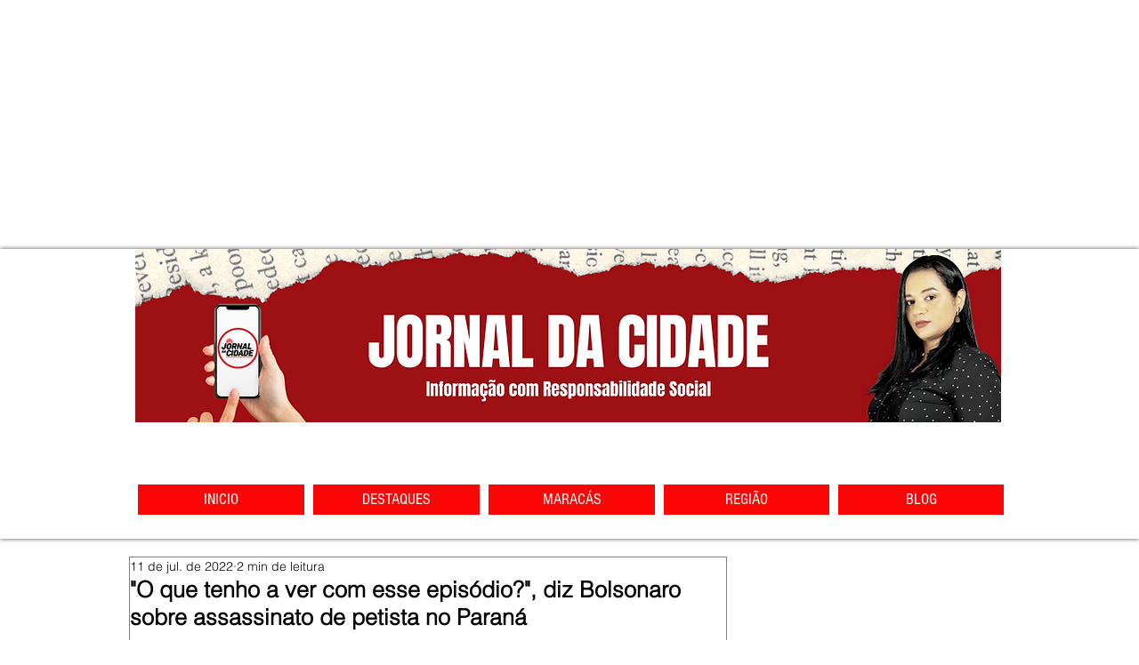

--- FILE ---
content_type: text/html; charset=utf-8
request_url: https://www.google.com/recaptcha/api2/aframe
body_size: 269
content:
<!DOCTYPE HTML><html><head><meta http-equiv="content-type" content="text/html; charset=UTF-8"></head><body><script nonce="TTmVvyC3kQSHA8D_mkSsKQ">/** Anti-fraud and anti-abuse applications only. See google.com/recaptcha */ try{var clients={'sodar':'https://pagead2.googlesyndication.com/pagead/sodar?'};window.addEventListener("message",function(a){try{if(a.source===window.parent){var b=JSON.parse(a.data);var c=clients[b['id']];if(c){var d=document.createElement('img');d.src=c+b['params']+'&rc='+(localStorage.getItem("rc::a")?sessionStorage.getItem("rc::b"):"");window.document.body.appendChild(d);sessionStorage.setItem("rc::e",parseInt(sessionStorage.getItem("rc::e")||0)+1);localStorage.setItem("rc::h",'1764427084692');}}}catch(b){}});window.parent.postMessage("_grecaptcha_ready", "*");}catch(b){}</script></body></html>